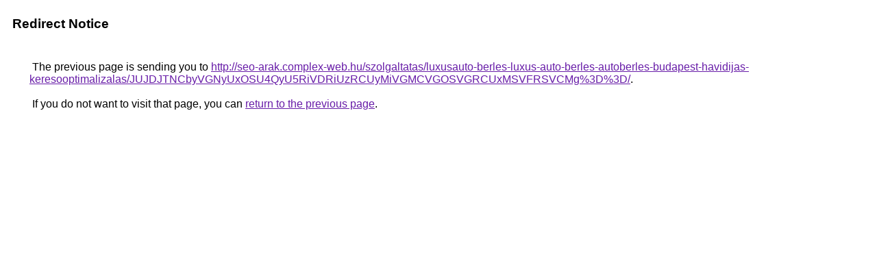

--- FILE ---
content_type: text/html; charset=UTF-8
request_url: https://cse.google.ws/url?q=http%3A%2F%2Fseo-arak.complex-web.hu%2Fszolgaltatas%2Fluxusauto-berles-luxus-auto-berles-autoberles-budapest-havidijas-keresooptimalizalas%2FJUJDJTNCbyVGNyUxOSU4QyU5RiVDRiUzRCUyMiVGMCVGOSVGRCUxMSVFRSVCMg%253D%253D%2F
body_size: 496
content:
<html lang="en"><head><meta http-equiv="Content-Type" content="text/html; charset=UTF-8"><title>Redirect Notice</title><style>body,div,a{font-family:Roboto,Arial,sans-serif}body{background-color:var(--xhUGwc);margin-top:3px}div{color:var(--YLNNHc)}a:link{color:#681da8}a:visited{color:#681da8}a:active{color:#ea4335}div.mymGo{border-top:1px solid var(--gS5jXb);border-bottom:1px solid var(--gS5jXb);background:var(--aYn2S);margin-top:1em;width:100%}div.aXgaGb{padding:0.5em 0;margin-left:10px}div.fTk7vd{margin-left:35px;margin-top:35px}</style></head><body><div class="mymGo"><div class="aXgaGb"><font style="font-size:larger"><b>Redirect Notice</b></font></div></div><div class="fTk7vd">&nbsp;The previous page is sending you to <a href="http://seo-arak.complex-web.hu/szolgaltatas/luxusauto-berles-luxus-auto-berles-autoberles-budapest-havidijas-keresooptimalizalas/JUJDJTNCbyVGNyUxOSU4QyU5RiVDRiUzRCUyMiVGMCVGOSVGRCUxMSVFRSVCMg%3D%3D/">http://seo-arak.complex-web.hu/szolgaltatas/luxusauto-berles-luxus-auto-berles-autoberles-budapest-havidijas-keresooptimalizalas/JUJDJTNCbyVGNyUxOSU4QyU5RiVDRiUzRCUyMiVGMCVGOSVGRCUxMSVFRSVCMg%3D%3D/</a>.<br><br>&nbsp;If you do not want to visit that page, you can <a href="#" id="tsuid_pfJ2aeKGEJut5NoPubqI2Ao_1">return to the previous page</a>.<script nonce="uMM73yeIo9r56NA-ZSKKbA">(function(){var id='tsuid_pfJ2aeKGEJut5NoPubqI2Ao_1';(function(){document.getElementById(id).onclick=function(){window.history.back();return!1};}).call(this);})();(function(){var id='tsuid_pfJ2aeKGEJut5NoPubqI2Ao_1';var ct='originlink';var oi='unauthorizedredirect';(function(){document.getElementById(id).onmousedown=function(){var b=document&&document.referrer,a="encodeURIComponent"in window?encodeURIComponent:escape,c="";b&&(c=a(b));(new Image).src="/url?sa=T&url="+c+"&oi="+a(oi)+"&ct="+a(ct);return!1};}).call(this);})();</script><br><br><br></div></body></html>